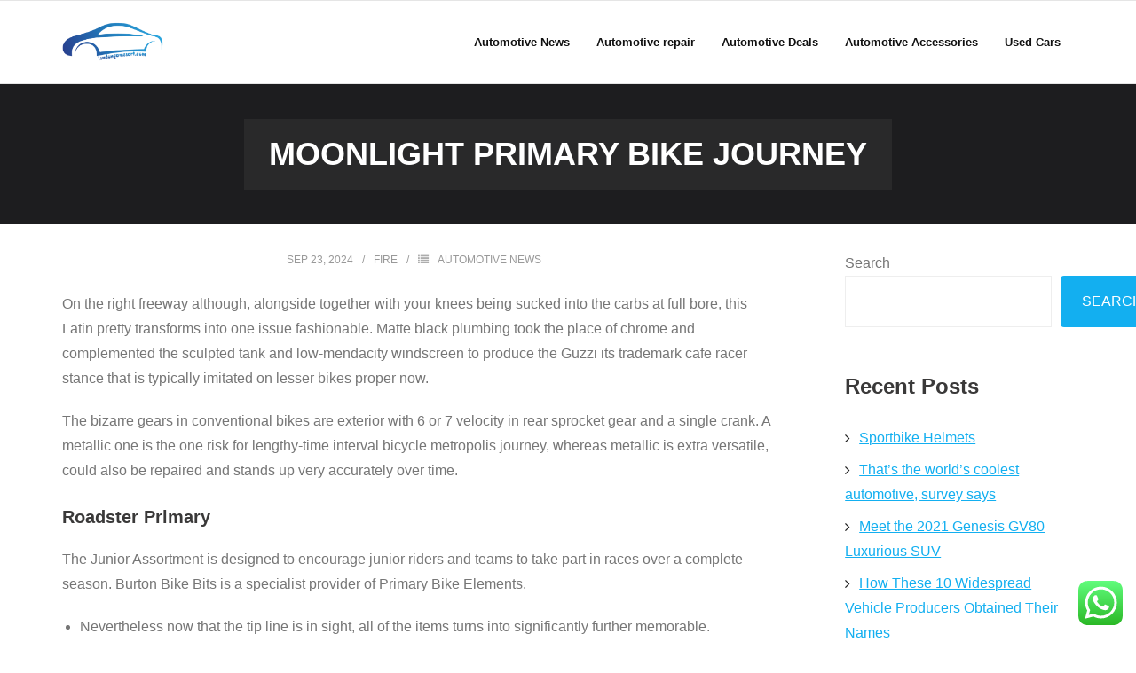

--- FILE ---
content_type: text/html; charset=UTF-8
request_url: https://londongamesart.com/moonlight-primary-bike-journey.html
body_size: 16080
content:
<!DOCTYPE html>

<html lang="en-US" prefix="og: https://ogp.me/ns#">
<head>
<meta charset="UTF-8" />
<meta name="viewport" content="width=device-width" />
<link rel="profile" href="//gmpg.org/xfn/11" />
<link rel="pingback" href="https://londongamesart.com/xmlrpc.php" />


<!-- Search Engine Optimization by Rank Math PRO - https://rankmath.com/ -->
<title>Moonlight Primary Bike Journey - LGA</title>
<meta name="description" content="On the right freeway although, alongside together with your knees being sucked into the carbs at full bore, this Latin pretty transforms into one issue"/>
<meta name="robots" content="follow, index, max-snippet:-1, max-video-preview:-1, max-image-preview:standard"/>
<link rel="canonical" href="https://londongamesart.com/moonlight-primary-bike-journey.html" />
<meta property="og:locale" content="en_US" />
<meta property="og:type" content="article" />
<meta property="og:title" content="Moonlight Primary Bike Journey - LGA" />
<meta property="og:description" content="On the right freeway although, alongside together with your knees being sucked into the carbs at full bore, this Latin pretty transforms into one issue" />
<meta property="og:url" content="https://londongamesart.com/moonlight-primary-bike-journey.html" />
<meta property="og:site_name" content="LGA" />
<meta property="article:section" content="Automotive News" />
<meta property="og:updated_time" content="2024-09-23T10:15:01+07:00" />
<meta property="article:published_time" content="2024-09-23T10:15:00+07:00" />
<meta property="article:modified_time" content="2024-09-23T10:15:01+07:00" />
<meta name="twitter:card" content="summary_large_image" />
<meta name="twitter:title" content="Moonlight Primary Bike Journey - LGA" />
<meta name="twitter:description" content="On the right freeway although, alongside together with your knees being sucked into the carbs at full bore, this Latin pretty transforms into one issue" />
<meta name="twitter:label1" content="Written by" />
<meta name="twitter:data1" content="Fire" />
<meta name="twitter:label2" content="Time to read" />
<meta name="twitter:data2" content="2 minutes" />
<script type="application/ld+json" class="rank-math-schema-pro">{"@context":"https://schema.org","@graph":[{"@type":"Organization","@id":"https://londongamesart.com/#organization","name":"Automative Niche","logo":{"@type":"ImageObject","@id":"https://londongamesart.com/#logo","url":"https://londongamesart.com/wp-content/uploads/2023/05/cropped-auto-car-logo-template-vector-icon-150x150.png","contentUrl":"https://londongamesart.com/wp-content/uploads/2023/05/cropped-auto-car-logo-template-vector-icon-150x150.png","caption":"LGA","inLanguage":"en-US"}},{"@type":"WebSite","@id":"https://londongamesart.com/#website","url":"https://londongamesart.com","name":"LGA","publisher":{"@id":"https://londongamesart.com/#organization"},"inLanguage":"en-US"},{"@type":"ImageObject","@id":"https://bishclassicbikes.files.wordpress.com/2011/01/classic-bike-1-jan-20116.jpg","url":"https://bishclassicbikes.files.wordpress.com/2011/01/classic-bike-1-jan-20116.jpg","width":"200","height":"200","inLanguage":"en-US"},{"@type":"BreadcrumbList","@id":"https://londongamesart.com/moonlight-primary-bike-journey.html#breadcrumb","itemListElement":[{"@type":"ListItem","position":"1","item":{"@id":"https://londongamesart.com","name":"Home"}},{"@type":"ListItem","position":"2","item":{"@id":"https://londongamesart.com/category/automotive-news","name":"Automotive News"}},{"@type":"ListItem","position":"3","item":{"@id":"https://londongamesart.com/moonlight-primary-bike-journey.html","name":"Moonlight Primary Bike Journey"}}]},{"@type":"WebPage","@id":"https://londongamesart.com/moonlight-primary-bike-journey.html#webpage","url":"https://londongamesart.com/moonlight-primary-bike-journey.html","name":"Moonlight Primary Bike Journey - LGA","datePublished":"2024-09-23T10:15:00+07:00","dateModified":"2024-09-23T10:15:01+07:00","isPartOf":{"@id":"https://londongamesart.com/#website"},"primaryImageOfPage":{"@id":"https://bishclassicbikes.files.wordpress.com/2011/01/classic-bike-1-jan-20116.jpg"},"inLanguage":"en-US","breadcrumb":{"@id":"https://londongamesart.com/moonlight-primary-bike-journey.html#breadcrumb"}},{"@type":"Person","@id":"https://londongamesart.com/author/fire","name":"Fire","url":"https://londongamesart.com/author/fire","image":{"@type":"ImageObject","@id":"https://secure.gravatar.com/avatar/878a048e06d6d0503f84665fd4e01679193a59026490fe7af11df282fef1c053?s=96&amp;d=mm&amp;r=g","url":"https://secure.gravatar.com/avatar/878a048e06d6d0503f84665fd4e01679193a59026490fe7af11df282fef1c053?s=96&amp;d=mm&amp;r=g","caption":"Fire","inLanguage":"en-US"},"sameAs":["https://londongamesart.com/"],"worksFor":{"@id":"https://londongamesart.com/#organization"}},{"@type":"BlogPosting","headline":"Moonlight Primary Bike Journey - LGA","datePublished":"2024-09-23T10:15:00+07:00","dateModified":"2024-09-23T10:15:01+07:00","articleSection":"Automotive News","author":{"@id":"https://londongamesart.com/author/fire","name":"Fire"},"publisher":{"@id":"https://londongamesart.com/#organization"},"description":"On the right freeway although, alongside together with your knees being sucked into the carbs at full bore, this Latin pretty transforms into one issue","name":"Moonlight Primary Bike Journey - LGA","@id":"https://londongamesart.com/moonlight-primary-bike-journey.html#richSnippet","isPartOf":{"@id":"https://londongamesart.com/moonlight-primary-bike-journey.html#webpage"},"image":{"@id":"https://bishclassicbikes.files.wordpress.com/2011/01/classic-bike-1-jan-20116.jpg"},"inLanguage":"en-US","mainEntityOfPage":{"@id":"https://londongamesart.com/moonlight-primary-bike-journey.html#webpage"}}]}</script>
<!-- /Rank Math WordPress SEO plugin -->

<link rel='dns-prefetch' href='//fonts.googleapis.com' />
<link rel="alternate" type="application/rss+xml" title="LGA &raquo; Feed" href="https://londongamesart.com/feed" />
<link rel="alternate" title="oEmbed (JSON)" type="application/json+oembed" href="https://londongamesart.com/wp-json/oembed/1.0/embed?url=https%3A%2F%2Flondongamesart.com%2Fmoonlight-primary-bike-journey.html" />
<link rel="alternate" title="oEmbed (XML)" type="text/xml+oembed" href="https://londongamesart.com/wp-json/oembed/1.0/embed?url=https%3A%2F%2Flondongamesart.com%2Fmoonlight-primary-bike-journey.html&#038;format=xml" />
<style id='wp-img-auto-sizes-contain-inline-css' type='text/css'>
img:is([sizes=auto i],[sizes^="auto," i]){contain-intrinsic-size:3000px 1500px}
/*# sourceURL=wp-img-auto-sizes-contain-inline-css */
</style>
<link rel='stylesheet' id='ht_ctc_main_css-css' href='https://londongamesart.com/wp-content/plugins/click-to-chat-for-whatsapp/new/inc/assets/css/main.css?ver=4.36' type='text/css' media='all' />
<style id='wp-emoji-styles-inline-css' type='text/css'>

	img.wp-smiley, img.emoji {
		display: inline !important;
		border: none !important;
		box-shadow: none !important;
		height: 1em !important;
		width: 1em !important;
		margin: 0 0.07em !important;
		vertical-align: -0.1em !important;
		background: none !important;
		padding: 0 !important;
	}
/*# sourceURL=wp-emoji-styles-inline-css */
</style>
<style id='wp-block-library-inline-css' type='text/css'>
:root{--wp-block-synced-color:#7a00df;--wp-block-synced-color--rgb:122,0,223;--wp-bound-block-color:var(--wp-block-synced-color);--wp-editor-canvas-background:#ddd;--wp-admin-theme-color:#007cba;--wp-admin-theme-color--rgb:0,124,186;--wp-admin-theme-color-darker-10:#006ba1;--wp-admin-theme-color-darker-10--rgb:0,107,160.5;--wp-admin-theme-color-darker-20:#005a87;--wp-admin-theme-color-darker-20--rgb:0,90,135;--wp-admin-border-width-focus:2px}@media (min-resolution:192dpi){:root{--wp-admin-border-width-focus:1.5px}}.wp-element-button{cursor:pointer}:root .has-very-light-gray-background-color{background-color:#eee}:root .has-very-dark-gray-background-color{background-color:#313131}:root .has-very-light-gray-color{color:#eee}:root .has-very-dark-gray-color{color:#313131}:root .has-vivid-green-cyan-to-vivid-cyan-blue-gradient-background{background:linear-gradient(135deg,#00d084,#0693e3)}:root .has-purple-crush-gradient-background{background:linear-gradient(135deg,#34e2e4,#4721fb 50%,#ab1dfe)}:root .has-hazy-dawn-gradient-background{background:linear-gradient(135deg,#faaca8,#dad0ec)}:root .has-subdued-olive-gradient-background{background:linear-gradient(135deg,#fafae1,#67a671)}:root .has-atomic-cream-gradient-background{background:linear-gradient(135deg,#fdd79a,#004a59)}:root .has-nightshade-gradient-background{background:linear-gradient(135deg,#330968,#31cdcf)}:root .has-midnight-gradient-background{background:linear-gradient(135deg,#020381,#2874fc)}:root{--wp--preset--font-size--normal:16px;--wp--preset--font-size--huge:42px}.has-regular-font-size{font-size:1em}.has-larger-font-size{font-size:2.625em}.has-normal-font-size{font-size:var(--wp--preset--font-size--normal)}.has-huge-font-size{font-size:var(--wp--preset--font-size--huge)}.has-text-align-center{text-align:center}.has-text-align-left{text-align:left}.has-text-align-right{text-align:right}.has-fit-text{white-space:nowrap!important}#end-resizable-editor-section{display:none}.aligncenter{clear:both}.items-justified-left{justify-content:flex-start}.items-justified-center{justify-content:center}.items-justified-right{justify-content:flex-end}.items-justified-space-between{justify-content:space-between}.screen-reader-text{border:0;clip-path:inset(50%);height:1px;margin:-1px;overflow:hidden;padding:0;position:absolute;width:1px;word-wrap:normal!important}.screen-reader-text:focus{background-color:#ddd;clip-path:none;color:#444;display:block;font-size:1em;height:auto;left:5px;line-height:normal;padding:15px 23px 14px;text-decoration:none;top:5px;width:auto;z-index:100000}html :where(.has-border-color){border-style:solid}html :where([style*=border-top-color]){border-top-style:solid}html :where([style*=border-right-color]){border-right-style:solid}html :where([style*=border-bottom-color]){border-bottom-style:solid}html :where([style*=border-left-color]){border-left-style:solid}html :where([style*=border-width]){border-style:solid}html :where([style*=border-top-width]){border-top-style:solid}html :where([style*=border-right-width]){border-right-style:solid}html :where([style*=border-bottom-width]){border-bottom-style:solid}html :where([style*=border-left-width]){border-left-style:solid}html :where(img[class*=wp-image-]){height:auto;max-width:100%}:where(figure){margin:0 0 1em}html :where(.is-position-sticky){--wp-admin--admin-bar--position-offset:var(--wp-admin--admin-bar--height,0px)}@media screen and (max-width:600px){html :where(.is-position-sticky){--wp-admin--admin-bar--position-offset:0px}}

/*# sourceURL=wp-block-library-inline-css */
</style><style id='wp-block-heading-inline-css' type='text/css'>
h1:where(.wp-block-heading).has-background,h2:where(.wp-block-heading).has-background,h3:where(.wp-block-heading).has-background,h4:where(.wp-block-heading).has-background,h5:where(.wp-block-heading).has-background,h6:where(.wp-block-heading).has-background{padding:1.25em 2.375em}h1.has-text-align-left[style*=writing-mode]:where([style*=vertical-lr]),h1.has-text-align-right[style*=writing-mode]:where([style*=vertical-rl]),h2.has-text-align-left[style*=writing-mode]:where([style*=vertical-lr]),h2.has-text-align-right[style*=writing-mode]:where([style*=vertical-rl]),h3.has-text-align-left[style*=writing-mode]:where([style*=vertical-lr]),h3.has-text-align-right[style*=writing-mode]:where([style*=vertical-rl]),h4.has-text-align-left[style*=writing-mode]:where([style*=vertical-lr]),h4.has-text-align-right[style*=writing-mode]:where([style*=vertical-rl]),h5.has-text-align-left[style*=writing-mode]:where([style*=vertical-lr]),h5.has-text-align-right[style*=writing-mode]:where([style*=vertical-rl]),h6.has-text-align-left[style*=writing-mode]:where([style*=vertical-lr]),h6.has-text-align-right[style*=writing-mode]:where([style*=vertical-rl]){rotate:180deg}
/*# sourceURL=https://londongamesart.com/wp-includes/blocks/heading/style.min.css */
</style>
<style id='wp-block-latest-posts-inline-css' type='text/css'>
.wp-block-latest-posts{box-sizing:border-box}.wp-block-latest-posts.alignleft{margin-right:2em}.wp-block-latest-posts.alignright{margin-left:2em}.wp-block-latest-posts.wp-block-latest-posts__list{list-style:none}.wp-block-latest-posts.wp-block-latest-posts__list li{clear:both;overflow-wrap:break-word}.wp-block-latest-posts.is-grid{display:flex;flex-wrap:wrap}.wp-block-latest-posts.is-grid li{margin:0 1.25em 1.25em 0;width:100%}@media (min-width:600px){.wp-block-latest-posts.columns-2 li{width:calc(50% - .625em)}.wp-block-latest-posts.columns-2 li:nth-child(2n){margin-right:0}.wp-block-latest-posts.columns-3 li{width:calc(33.33333% - .83333em)}.wp-block-latest-posts.columns-3 li:nth-child(3n){margin-right:0}.wp-block-latest-posts.columns-4 li{width:calc(25% - .9375em)}.wp-block-latest-posts.columns-4 li:nth-child(4n){margin-right:0}.wp-block-latest-posts.columns-5 li{width:calc(20% - 1em)}.wp-block-latest-posts.columns-5 li:nth-child(5n){margin-right:0}.wp-block-latest-posts.columns-6 li{width:calc(16.66667% - 1.04167em)}.wp-block-latest-posts.columns-6 li:nth-child(6n){margin-right:0}}:root :where(.wp-block-latest-posts.is-grid){padding:0}:root :where(.wp-block-latest-posts.wp-block-latest-posts__list){padding-left:0}.wp-block-latest-posts__post-author,.wp-block-latest-posts__post-date{display:block;font-size:.8125em}.wp-block-latest-posts__post-excerpt,.wp-block-latest-posts__post-full-content{margin-bottom:1em;margin-top:.5em}.wp-block-latest-posts__featured-image a{display:inline-block}.wp-block-latest-posts__featured-image img{height:auto;max-width:100%;width:auto}.wp-block-latest-posts__featured-image.alignleft{float:left;margin-right:1em}.wp-block-latest-posts__featured-image.alignright{float:right;margin-left:1em}.wp-block-latest-posts__featured-image.aligncenter{margin-bottom:1em;text-align:center}
/*# sourceURL=https://londongamesart.com/wp-includes/blocks/latest-posts/style.min.css */
</style>
<style id='wp-block-search-inline-css' type='text/css'>
.wp-block-search__button{margin-left:10px;word-break:normal}.wp-block-search__button.has-icon{line-height:0}.wp-block-search__button svg{height:1.25em;min-height:24px;min-width:24px;width:1.25em;fill:currentColor;vertical-align:text-bottom}:where(.wp-block-search__button){border:1px solid #ccc;padding:6px 10px}.wp-block-search__inside-wrapper{display:flex;flex:auto;flex-wrap:nowrap;max-width:100%}.wp-block-search__label{width:100%}.wp-block-search.wp-block-search__button-only .wp-block-search__button{box-sizing:border-box;display:flex;flex-shrink:0;justify-content:center;margin-left:0;max-width:100%}.wp-block-search.wp-block-search__button-only .wp-block-search__inside-wrapper{min-width:0!important;transition-property:width}.wp-block-search.wp-block-search__button-only .wp-block-search__input{flex-basis:100%;transition-duration:.3s}.wp-block-search.wp-block-search__button-only.wp-block-search__searchfield-hidden,.wp-block-search.wp-block-search__button-only.wp-block-search__searchfield-hidden .wp-block-search__inside-wrapper{overflow:hidden}.wp-block-search.wp-block-search__button-only.wp-block-search__searchfield-hidden .wp-block-search__input{border-left-width:0!important;border-right-width:0!important;flex-basis:0;flex-grow:0;margin:0;min-width:0!important;padding-left:0!important;padding-right:0!important;width:0!important}:where(.wp-block-search__input){appearance:none;border:1px solid #949494;flex-grow:1;font-family:inherit;font-size:inherit;font-style:inherit;font-weight:inherit;letter-spacing:inherit;line-height:inherit;margin-left:0;margin-right:0;min-width:3rem;padding:8px;text-decoration:unset!important;text-transform:inherit}:where(.wp-block-search__button-inside .wp-block-search__inside-wrapper){background-color:#fff;border:1px solid #949494;box-sizing:border-box;padding:4px}:where(.wp-block-search__button-inside .wp-block-search__inside-wrapper) .wp-block-search__input{border:none;border-radius:0;padding:0 4px}:where(.wp-block-search__button-inside .wp-block-search__inside-wrapper) .wp-block-search__input:focus{outline:none}:where(.wp-block-search__button-inside .wp-block-search__inside-wrapper) :where(.wp-block-search__button){padding:4px 8px}.wp-block-search.aligncenter .wp-block-search__inside-wrapper{margin:auto}.wp-block[data-align=right] .wp-block-search.wp-block-search__button-only .wp-block-search__inside-wrapper{float:right}
/*# sourceURL=https://londongamesart.com/wp-includes/blocks/search/style.min.css */
</style>
<style id='wp-block-tag-cloud-inline-css' type='text/css'>
.wp-block-tag-cloud{box-sizing:border-box}.wp-block-tag-cloud.aligncenter{justify-content:center;text-align:center}.wp-block-tag-cloud a{display:inline-block;margin-right:5px}.wp-block-tag-cloud span{display:inline-block;margin-left:5px;text-decoration:none}:root :where(.wp-block-tag-cloud.is-style-outline){display:flex;flex-wrap:wrap;gap:1ch}:root :where(.wp-block-tag-cloud.is-style-outline a){border:1px solid;font-size:unset!important;margin-right:0;padding:1ch 2ch;text-decoration:none!important}
/*# sourceURL=https://londongamesart.com/wp-includes/blocks/tag-cloud/style.min.css */
</style>
<style id='wp-block-group-inline-css' type='text/css'>
.wp-block-group{box-sizing:border-box}:where(.wp-block-group.wp-block-group-is-layout-constrained){position:relative}
/*# sourceURL=https://londongamesart.com/wp-includes/blocks/group/style.min.css */
</style>
<style id='global-styles-inline-css' type='text/css'>
:root{--wp--preset--aspect-ratio--square: 1;--wp--preset--aspect-ratio--4-3: 4/3;--wp--preset--aspect-ratio--3-4: 3/4;--wp--preset--aspect-ratio--3-2: 3/2;--wp--preset--aspect-ratio--2-3: 2/3;--wp--preset--aspect-ratio--16-9: 16/9;--wp--preset--aspect-ratio--9-16: 9/16;--wp--preset--color--black: #000000;--wp--preset--color--cyan-bluish-gray: #abb8c3;--wp--preset--color--white: #ffffff;--wp--preset--color--pale-pink: #f78da7;--wp--preset--color--vivid-red: #cf2e2e;--wp--preset--color--luminous-vivid-orange: #ff6900;--wp--preset--color--luminous-vivid-amber: #fcb900;--wp--preset--color--light-green-cyan: #7bdcb5;--wp--preset--color--vivid-green-cyan: #00d084;--wp--preset--color--pale-cyan-blue: #8ed1fc;--wp--preset--color--vivid-cyan-blue: #0693e3;--wp--preset--color--vivid-purple: #9b51e0;--wp--preset--gradient--vivid-cyan-blue-to-vivid-purple: linear-gradient(135deg,rgb(6,147,227) 0%,rgb(155,81,224) 100%);--wp--preset--gradient--light-green-cyan-to-vivid-green-cyan: linear-gradient(135deg,rgb(122,220,180) 0%,rgb(0,208,130) 100%);--wp--preset--gradient--luminous-vivid-amber-to-luminous-vivid-orange: linear-gradient(135deg,rgb(252,185,0) 0%,rgb(255,105,0) 100%);--wp--preset--gradient--luminous-vivid-orange-to-vivid-red: linear-gradient(135deg,rgb(255,105,0) 0%,rgb(207,46,46) 100%);--wp--preset--gradient--very-light-gray-to-cyan-bluish-gray: linear-gradient(135deg,rgb(238,238,238) 0%,rgb(169,184,195) 100%);--wp--preset--gradient--cool-to-warm-spectrum: linear-gradient(135deg,rgb(74,234,220) 0%,rgb(151,120,209) 20%,rgb(207,42,186) 40%,rgb(238,44,130) 60%,rgb(251,105,98) 80%,rgb(254,248,76) 100%);--wp--preset--gradient--blush-light-purple: linear-gradient(135deg,rgb(255,206,236) 0%,rgb(152,150,240) 100%);--wp--preset--gradient--blush-bordeaux: linear-gradient(135deg,rgb(254,205,165) 0%,rgb(254,45,45) 50%,rgb(107,0,62) 100%);--wp--preset--gradient--luminous-dusk: linear-gradient(135deg,rgb(255,203,112) 0%,rgb(199,81,192) 50%,rgb(65,88,208) 100%);--wp--preset--gradient--pale-ocean: linear-gradient(135deg,rgb(255,245,203) 0%,rgb(182,227,212) 50%,rgb(51,167,181) 100%);--wp--preset--gradient--electric-grass: linear-gradient(135deg,rgb(202,248,128) 0%,rgb(113,206,126) 100%);--wp--preset--gradient--midnight: linear-gradient(135deg,rgb(2,3,129) 0%,rgb(40,116,252) 100%);--wp--preset--font-size--small: 13px;--wp--preset--font-size--medium: 20px;--wp--preset--font-size--large: 36px;--wp--preset--font-size--x-large: 42px;--wp--preset--spacing--20: 0.44rem;--wp--preset--spacing--30: 0.67rem;--wp--preset--spacing--40: 1rem;--wp--preset--spacing--50: 1.5rem;--wp--preset--spacing--60: 2.25rem;--wp--preset--spacing--70: 3.38rem;--wp--preset--spacing--80: 5.06rem;--wp--preset--shadow--natural: 6px 6px 9px rgba(0, 0, 0, 0.2);--wp--preset--shadow--deep: 12px 12px 50px rgba(0, 0, 0, 0.4);--wp--preset--shadow--sharp: 6px 6px 0px rgba(0, 0, 0, 0.2);--wp--preset--shadow--outlined: 6px 6px 0px -3px rgb(255, 255, 255), 6px 6px rgb(0, 0, 0);--wp--preset--shadow--crisp: 6px 6px 0px rgb(0, 0, 0);}:where(.is-layout-flex){gap: 0.5em;}:where(.is-layout-grid){gap: 0.5em;}body .is-layout-flex{display: flex;}.is-layout-flex{flex-wrap: wrap;align-items: center;}.is-layout-flex > :is(*, div){margin: 0;}body .is-layout-grid{display: grid;}.is-layout-grid > :is(*, div){margin: 0;}:where(.wp-block-columns.is-layout-flex){gap: 2em;}:where(.wp-block-columns.is-layout-grid){gap: 2em;}:where(.wp-block-post-template.is-layout-flex){gap: 1.25em;}:where(.wp-block-post-template.is-layout-grid){gap: 1.25em;}.has-black-color{color: var(--wp--preset--color--black) !important;}.has-cyan-bluish-gray-color{color: var(--wp--preset--color--cyan-bluish-gray) !important;}.has-white-color{color: var(--wp--preset--color--white) !important;}.has-pale-pink-color{color: var(--wp--preset--color--pale-pink) !important;}.has-vivid-red-color{color: var(--wp--preset--color--vivid-red) !important;}.has-luminous-vivid-orange-color{color: var(--wp--preset--color--luminous-vivid-orange) !important;}.has-luminous-vivid-amber-color{color: var(--wp--preset--color--luminous-vivid-amber) !important;}.has-light-green-cyan-color{color: var(--wp--preset--color--light-green-cyan) !important;}.has-vivid-green-cyan-color{color: var(--wp--preset--color--vivid-green-cyan) !important;}.has-pale-cyan-blue-color{color: var(--wp--preset--color--pale-cyan-blue) !important;}.has-vivid-cyan-blue-color{color: var(--wp--preset--color--vivid-cyan-blue) !important;}.has-vivid-purple-color{color: var(--wp--preset--color--vivid-purple) !important;}.has-black-background-color{background-color: var(--wp--preset--color--black) !important;}.has-cyan-bluish-gray-background-color{background-color: var(--wp--preset--color--cyan-bluish-gray) !important;}.has-white-background-color{background-color: var(--wp--preset--color--white) !important;}.has-pale-pink-background-color{background-color: var(--wp--preset--color--pale-pink) !important;}.has-vivid-red-background-color{background-color: var(--wp--preset--color--vivid-red) !important;}.has-luminous-vivid-orange-background-color{background-color: var(--wp--preset--color--luminous-vivid-orange) !important;}.has-luminous-vivid-amber-background-color{background-color: var(--wp--preset--color--luminous-vivid-amber) !important;}.has-light-green-cyan-background-color{background-color: var(--wp--preset--color--light-green-cyan) !important;}.has-vivid-green-cyan-background-color{background-color: var(--wp--preset--color--vivid-green-cyan) !important;}.has-pale-cyan-blue-background-color{background-color: var(--wp--preset--color--pale-cyan-blue) !important;}.has-vivid-cyan-blue-background-color{background-color: var(--wp--preset--color--vivid-cyan-blue) !important;}.has-vivid-purple-background-color{background-color: var(--wp--preset--color--vivid-purple) !important;}.has-black-border-color{border-color: var(--wp--preset--color--black) !important;}.has-cyan-bluish-gray-border-color{border-color: var(--wp--preset--color--cyan-bluish-gray) !important;}.has-white-border-color{border-color: var(--wp--preset--color--white) !important;}.has-pale-pink-border-color{border-color: var(--wp--preset--color--pale-pink) !important;}.has-vivid-red-border-color{border-color: var(--wp--preset--color--vivid-red) !important;}.has-luminous-vivid-orange-border-color{border-color: var(--wp--preset--color--luminous-vivid-orange) !important;}.has-luminous-vivid-amber-border-color{border-color: var(--wp--preset--color--luminous-vivid-amber) !important;}.has-light-green-cyan-border-color{border-color: var(--wp--preset--color--light-green-cyan) !important;}.has-vivid-green-cyan-border-color{border-color: var(--wp--preset--color--vivid-green-cyan) !important;}.has-pale-cyan-blue-border-color{border-color: var(--wp--preset--color--pale-cyan-blue) !important;}.has-vivid-cyan-blue-border-color{border-color: var(--wp--preset--color--vivid-cyan-blue) !important;}.has-vivid-purple-border-color{border-color: var(--wp--preset--color--vivid-purple) !important;}.has-vivid-cyan-blue-to-vivid-purple-gradient-background{background: var(--wp--preset--gradient--vivid-cyan-blue-to-vivid-purple) !important;}.has-light-green-cyan-to-vivid-green-cyan-gradient-background{background: var(--wp--preset--gradient--light-green-cyan-to-vivid-green-cyan) !important;}.has-luminous-vivid-amber-to-luminous-vivid-orange-gradient-background{background: var(--wp--preset--gradient--luminous-vivid-amber-to-luminous-vivid-orange) !important;}.has-luminous-vivid-orange-to-vivid-red-gradient-background{background: var(--wp--preset--gradient--luminous-vivid-orange-to-vivid-red) !important;}.has-very-light-gray-to-cyan-bluish-gray-gradient-background{background: var(--wp--preset--gradient--very-light-gray-to-cyan-bluish-gray) !important;}.has-cool-to-warm-spectrum-gradient-background{background: var(--wp--preset--gradient--cool-to-warm-spectrum) !important;}.has-blush-light-purple-gradient-background{background: var(--wp--preset--gradient--blush-light-purple) !important;}.has-blush-bordeaux-gradient-background{background: var(--wp--preset--gradient--blush-bordeaux) !important;}.has-luminous-dusk-gradient-background{background: var(--wp--preset--gradient--luminous-dusk) !important;}.has-pale-ocean-gradient-background{background: var(--wp--preset--gradient--pale-ocean) !important;}.has-electric-grass-gradient-background{background: var(--wp--preset--gradient--electric-grass) !important;}.has-midnight-gradient-background{background: var(--wp--preset--gradient--midnight) !important;}.has-small-font-size{font-size: var(--wp--preset--font-size--small) !important;}.has-medium-font-size{font-size: var(--wp--preset--font-size--medium) !important;}.has-large-font-size{font-size: var(--wp--preset--font-size--large) !important;}.has-x-large-font-size{font-size: var(--wp--preset--font-size--x-large) !important;}
/*# sourceURL=global-styles-inline-css */
</style>

<style id='classic-theme-styles-inline-css' type='text/css'>
/*! This file is auto-generated */
.wp-block-button__link{color:#fff;background-color:#32373c;border-radius:9999px;box-shadow:none;text-decoration:none;padding:calc(.667em + 2px) calc(1.333em + 2px);font-size:1.125em}.wp-block-file__button{background:#32373c;color:#fff;text-decoration:none}
/*# sourceURL=/wp-includes/css/classic-themes.min.css */
</style>
<link rel='stylesheet' id='shuttle-google-fonts-css' href='//fonts.googleapis.com/css?family=Open+Sans%3A300%2C400%2C600%2C700&#038;subset=latin%2Clatin-ext' type='text/css' media='all' />
<link rel='stylesheet' id='prettyPhoto-css' href='https://londongamesart.com/wp-content/themes/shuttle/lib/extentions/prettyPhoto/css/prettyPhoto.css?ver=3.1.6' type='text/css' media='all' />
<link rel='stylesheet' id='shuttle-bootstrap-css' href='https://londongamesart.com/wp-content/themes/shuttle/lib/extentions/bootstrap/css/bootstrap.min.css?ver=2.3.2' type='text/css' media='all' />
<link rel='stylesheet' id='dashicons-css' href='https://londongamesart.com/wp-includes/css/dashicons.min.css?ver=6.9' type='text/css' media='all' />
<link rel='stylesheet' id='font-awesome-css' href='https://londongamesart.com/wp-content/themes/shuttle/lib/extentions/font-awesome/css/font-awesome.min.css?ver=4.7.0' type='text/css' media='all' />
<link rel='stylesheet' id='shuttle-shortcodes-css' href='https://londongamesart.com/wp-content/themes/shuttle/styles/style-shortcodes.css?ver=1.5.0' type='text/css' media='all' />
<link rel='stylesheet' id='shuttle-style-css' href='https://londongamesart.com/wp-content/themes/shuttle/style.css?ver=1.5.0' type='text/css' media='all' />
<link rel='stylesheet' id='shuttle-responsive-css' href='https://londongamesart.com/wp-content/themes/shuttle/styles/style-responsive.css?ver=1.5.0' type='text/css' media='all' />
<script type="text/javascript" src="https://londongamesart.com/wp-includes/js/jquery/jquery.min.js?ver=3.7.1" id="jquery-core-js"></script>
<script type="text/javascript" src="https://londongamesart.com/wp-includes/js/jquery/jquery-migrate.min.js?ver=3.4.1" id="jquery-migrate-js"></script>
<script type="text/javascript" src="https://londongamesart.com/wp-content/themes/shuttle/lib/scripts/plugins/sticky/jquery.sticky.js?ver=true" id="sticky-js"></script>
<link rel="https://api.w.org/" href="https://londongamesart.com/wp-json/" /><link rel="alternate" title="JSON" type="application/json" href="https://londongamesart.com/wp-json/wp/v2/posts/910" /><link rel="EditURI" type="application/rsd+xml" title="RSD" href="https://londongamesart.com/xmlrpc.php?rsd" />
<meta name="generator" content="WordPress 6.9" />
<link rel='shortlink' href='https://londongamesart.com/?p=910' />
<link rel="icon" href="https://londongamesart.com/wp-content/uploads/2023/05/cropped-Untitled-2-32x32.png" sizes="32x32" />
<link rel="icon" href="https://londongamesart.com/wp-content/uploads/2023/05/cropped-Untitled-2-192x192.png" sizes="192x192" />
<link rel="apple-touch-icon" href="https://londongamesart.com/wp-content/uploads/2023/05/cropped-Untitled-2-180x180.png" />
<meta name="msapplication-TileImage" content="https://londongamesart.com/wp-content/uploads/2023/05/cropped-Untitled-2-270x270.png" />
</head>

<body class="wp-singular post-template-default single single-post postid-910 single-format-standard wp-custom-logo wp-theme-shuttle layout-sidebar-right intro-on layout-responsive header-style1">
<div id="body-core" class="hfeed site">

	<a class="skip-link screen-reader-text" href="#content">Skip to content</a>
	<!-- .skip-link -->

	<header>
	<div id="site-header">

			
		<div id="pre-header">
		<div class="wrap-safari">
		<div id="pre-header-core" class="main-navigation">
  
			
			
		</div>
		</div>
		</div>
		<!-- #pre-header -->

				<div id="header">
		<div id="header-core">

			<div id="logo">
			<a href="https://londongamesart.com/" class="custom-logo-link" rel="home"><img width="3660" height="1447" src="https://londongamesart.com/wp-content/uploads/2023/05/cropped-auto-car-logo-template-vector-icon.png" class="custom-logo" alt="LGA" decoding="async" fetchpriority="high" srcset="https://londongamesart.com/wp-content/uploads/2023/05/cropped-auto-car-logo-template-vector-icon.png 3660w, https://londongamesart.com/wp-content/uploads/2023/05/cropped-auto-car-logo-template-vector-icon-300x119.png 300w, https://londongamesart.com/wp-content/uploads/2023/05/cropped-auto-car-logo-template-vector-icon-1024x405.png 1024w, https://londongamesart.com/wp-content/uploads/2023/05/cropped-auto-car-logo-template-vector-icon-768x304.png 768w, https://londongamesart.com/wp-content/uploads/2023/05/cropped-auto-car-logo-template-vector-icon-1536x607.png 1536w, https://londongamesart.com/wp-content/uploads/2023/05/cropped-auto-car-logo-template-vector-icon-2048x810.png 2048w" sizes="(max-width: 3660px) 100vw, 3660px" /></a>			</div>

			<div id="header-links" class="main-navigation">
			<div id="header-links-inner" class="header-links">

				<ul id="menu-secondary-menu" class="menu"><li id="menu-item-35038" class="menu-item menu-item-type-taxonomy menu-item-object-category current-post-ancestor current-menu-parent current-post-parent"><a href="https://londongamesart.com/category/automotive-news"><span>Automotive News</span></a></li>
<li id="menu-item-35039" class="menu-item menu-item-type-taxonomy menu-item-object-category"><a href="https://londongamesart.com/category/automotive-repair"><span>Automotive repair</span></a></li>
<li id="menu-item-35040" class="menu-item menu-item-type-taxonomy menu-item-object-category"><a href="https://londongamesart.com/category/automotive-deals"><span>Automotive Deals</span></a></li>
<li id="menu-item-35041" class="menu-item menu-item-type-taxonomy menu-item-object-category"><a href="https://londongamesart.com/category/automotive-accessories"><span>Automotive Accessories</span></a></li>
<li id="menu-item-35042" class="menu-item menu-item-type-taxonomy menu-item-object-category"><a href="https://londongamesart.com/category/used-cars"><span>Used Cars</span></a></li>
</ul>				
							</div>
			</div>
			<!-- #header-links .main-navigation -->

			<div id="header-nav"><a class="btn-navbar" data-toggle="collapse" data-target=".nav-collapse" tabindex="0"><span class="icon-bar"></span><span class="icon-bar"></span><span class="icon-bar"></span></a></div>
		</div>
		</div>
		<!-- #header -->

		<div id="header-responsive"><div id="header-responsive-inner" class="responsive-links nav-collapse collapse"><ul id="menu-secondary-menu-1" class=""><li id="res-menu-item-35038" class="menu-item menu-item-type-taxonomy menu-item-object-category current-post-ancestor current-menu-parent current-post-parent"><a href="https://londongamesart.com/category/automotive-news"><span>Automotive News</span></a></li>
<li id="res-menu-item-35039" class="menu-item menu-item-type-taxonomy menu-item-object-category"><a href="https://londongamesart.com/category/automotive-repair"><span>Automotive repair</span></a></li>
<li id="res-menu-item-35040" class="menu-item menu-item-type-taxonomy menu-item-object-category"><a href="https://londongamesart.com/category/automotive-deals"><span>Automotive Deals</span></a></li>
<li id="res-menu-item-35041" class="menu-item menu-item-type-taxonomy menu-item-object-category"><a href="https://londongamesart.com/category/automotive-accessories"><span>Automotive Accessories</span></a></li>
<li id="res-menu-item-35042" class="menu-item menu-item-type-taxonomy menu-item-object-category"><a href="https://londongamesart.com/category/used-cars"><span>Used Cars</span></a></li>
</ul></div></div>
		
		
		<div id="intro" class="option1"><div class="wrap-safari"><div id="intro-core"><h1 class="page-title"><span>Moonlight Primary Bike Journey</span></h1></div></div></div>
		
		
	</div>


	</header>
	<!-- header -->

		
	<div id="content">
	<div id="content-core">

		<div id="main">
		<div id="main-core">
			
				
		<article id="post-910" class="post-910 post type-post status-publish format-standard hentry category-automotive-news format-nomedia">

		<header class="entry-header"><div class="entry-meta"><span class="date"><a href="https://londongamesart.com/moonlight-primary-bike-journey.html" title="Moonlight Primary Bike Journey"><time datetime="2024-09-23T10:15:00+07:00">Sep 23, 2024</time></a></span><span class="author"><a href="https://londongamesart.com/author/fire" title="View all posts by Fire" rel="author">Fire</a></span><span class="category"><i class="fa fa-list"></i><a href="https://londongamesart.com/category/automotive-news" rel="category tag">Automotive News</a></span></div><div class="clearboth"></div></header><!-- .entry-header -->		
		<div class="entry-content">
			<p>On the right freeway although, alongside together with your knees being sucked into the carbs at full bore, this Latin pretty transforms into one issue fashionable. Matte black plumbing took the place of chrome and complemented the sculpted tank and low-mendacity windscreen to produce the Guzzi its trademark cafe racer stance that is typically imitated on lesser bikes proper now.</p>
<p>The bizarre gears in conventional bikes are exterior with 6 or 7 velocity in rear sprocket gear and a single crank. A metallic one is the one risk for lengthy-time interval bicycle metropolis journey, whereas metallic is extra versatile, could also be repaired and stands up very accurately over time.</p>
<h3>Roadster Primary</h3>
<p>The Junior Assortment is designed to encourage junior riders and teams to take part in races over a complete season. Burton Bike Bits is a specialist provider of Primary Bike Elements.</p>
<ul>
<li>Nevertheless now that the tip line is in sight, all of the items turns into significantly further memorable.</li>
<li>There isn&#8217;t any exact definition of the phrase conventional in relation to motorbikes.</li>
<li>We did use half numbers (ST-1, ST-2, and lots of others.) to make clear Strider Bikes to this point.</li>
<li>Crucially, it moreover consists of the right categorised listings on bikes and components available on the market by readers.</li>
<li>Big crowds flock to the state capital to look at riders zoom by dozens of conditions sooner than one closing quick-and-livid dash to the tip line.</li>
</ul>
<h2>Be a part of Coated Bridge Primary info and updates</h2>
<p><img decoding="async" class='aligncenter' style='display: block;margin-left:auto;margin-right:auto;' src="https://bishclassicbikes.files.wordpress.com/2011/01/classic-bike-1-jan-20116.jpg" width="808px" alt="classic bike"/></p>
<p>In some other case, you may be unable to register for races or use completely completely different effectivity of the web site on-line. Nonetheless, your browser does not appear to permit cookies by default. Save time on the morning of the journey can full this day-of-registration form upfront and convey it to the experience (one form per rider, please). Footman James understands the eagerness bike lovers have for his or her delight and pleasure, and for that cause we now have developed FJ+ which helps you to assemble your protection with fairly a couple of fully completely completely different cowl choices.</p>
<p><img decoding="async" class='aligncenter' style='display: block;margin-left:auto;margin-right:auto;' src="https://i.pinimg.com/originals/ff/e0/15/ffe0154a7359ad4a10a18437d64dc64f.jpg" width="807px" alt="classic bike"/></p>
<p>Whether or not or not you are an avid mountain biker, metropolis commuter, avenue bicycle proprietor or completely new to biking, we&#8217;ll have a bike to suit your wants. And, when your bike needs some love, we&#8217;re proper right here to help with licensed mechanics and full service centre in all Evo retailers nationwide. The video went viral (400,000-plus hits to this point), and CBE hastily discovered itself swimming in purchasers. A subsequent Café Racer TV look didn’t damage, and companions Jack Manning and Nick Woodbury have been busy ever since.</p>
					</div><!-- .entry-content -->

		</article>

		<div class="clearboth"></div>
				
					<nav role="navigation" id="nav-below">
	
		<div class="nav-previous"><a href="https://londongamesart.com/truck-ministry.html" rel="prev"><span class="meta-icon"><i class="fa fa-angle-left fa-lg"></i></span><span class="meta-nav">Prev</span></a></div>		<div class="nav-next"><a href="https://londongamesart.com/louisville-ky-new-used-automotive-dealership.html" rel="next"><span class="meta-nav">Next</span><span class="meta-icon"><i class="fa fa-angle-right fa-lg"></i></span></a></div>
	
	</nav><!-- #nav-below -->
	
				
				
			
<!-- wmm w -->
		</div><!-- #main-core -->
		</div><!-- #main -->
		
		<div id="sidebar">
		<div id="sidebar-core">

						<aside class="widget widget_block widget_search"><form role="search" method="get" action="https://londongamesart.com/" class="wp-block-search__button-outside wp-block-search__text-button wp-block-search"    ><label class="wp-block-search__label" for="wp-block-search__input-1" >Search</label><div class="wp-block-search__inside-wrapper" ><input class="wp-block-search__input" id="wp-block-search__input-1" placeholder="" value="" type="search" name="s" required /><button aria-label="Search" class="wp-block-search__button wp-element-button" type="submit" >Search</button></div></form></aside><aside class="widget widget_block">
<div class="wp-block-group"><div class="wp-block-group__inner-container is-layout-constrained wp-block-group-is-layout-constrained">
<h2 class="wp-block-heading">Recent Posts</h2>


<ul class="wp-block-latest-posts__list wp-block-latest-posts"><li><a class="wp-block-latest-posts__post-title" href="https://londongamesart.com/sportbike-helmets.html">Sportbike Helmets</a></li>
<li><a class="wp-block-latest-posts__post-title" href="https://londongamesart.com/thats-the-worlds-coolest-automotive-survey-says.html">That&#8217;s the world&#8217;s coolest automotive, survey says</a></li>
<li><a class="wp-block-latest-posts__post-title" href="https://londongamesart.com/meet-the-2021-genesis-gv80-luxurious-suv.html">Meet the 2021 Genesis GV80 Luxurious SUV</a></li>
<li><a class="wp-block-latest-posts__post-title" href="https://londongamesart.com/how-these-10-widespread-vehicle-producers-obtained-their-names.html">How These 10 Widespread Vehicle Producers Obtained Their Names</a></li>
<li><a class="wp-block-latest-posts__post-title" href="https://londongamesart.com/least-costly-cars-to-private-2020.html">Least costly Cars to Private 2020</a></li>
</ul></div></div>
</aside><aside class="widget widget_block">
<div class="wp-block-group"><div class="wp-block-group__inner-container is-layout-constrained wp-block-group-is-layout-constrained">
<h2 class="wp-block-heading">Tags</h2>


<p class="wp-block-tag-cloud"><a href="https://londongamesart.com/tag/about" class="tag-cloud-link tag-link-290 tag-link-position-1" style="font-size: 9.6470588235294pt;" aria-label="about (5 items)">about</a>
<a href="https://londongamesart.com/tag/automotive" class="tag-cloud-link tag-link-107 tag-link-position-2" style="font-size: 13.147058823529pt;" aria-label="automotive (8 items)">automotive</a>
<a href="https://londongamesart.com/tag/auto-shows" class="tag-cloud-link tag-link-81 tag-link-position-3" style="font-size: 17.882352941176pt;" aria-label="auto shows (14 items)">auto shows</a>
<a href="https://londongamesart.com/tag/beauty" class="tag-cloud-link tag-link-411 tag-link-position-4" style="font-size: 9.6470588235294pt;" aria-label="beauty (5 items)">beauty</a>
<a href="https://londongamesart.com/tag/breaking" class="tag-cloud-link tag-link-138 tag-link-position-5" style="font-size: 15pt;" aria-label="breaking (10 items)">breaking</a>
<a href="https://londongamesart.com/tag/business" class="tag-cloud-link tag-link-98 tag-link-position-6" style="font-size: 22pt;" aria-label="business (23 items)">business</a>
<a href="https://londongamesart.com/tag/buyers-guide" class="tag-cloud-link tag-link-82 tag-link-position-7" style="font-size: 13.147058823529pt;" aria-label="buyer’s guide (8 items)">buyer’s guide</a>
<a href="https://londongamesart.com/tag/car-reviews" class="tag-cloud-link tag-link-83 tag-link-position-8" style="font-size: 14.176470588235pt;" aria-label="car reviews (9 items)">car reviews</a>
<a href="https://londongamesart.com/tag/concepts" class="tag-cloud-link tag-link-84 tag-link-position-9" style="font-size: 13.147058823529pt;" aria-label="concepts (8 items)">concepts</a>
<a href="https://londongamesart.com/tag/economic" class="tag-cloud-link tag-link-218 tag-link-position-10" style="font-size: 11.088235294118pt;" aria-label="economic (6 items)">economic</a>
<a href="https://londongamesart.com/tag/estate" class="tag-cloud-link tag-link-140 tag-link-position-11" style="font-size: 15.823529411765pt;" aria-label="estate (11 items)">estate</a>
<a href="https://londongamesart.com/tag/evaluation" class="tag-cloud-link tag-link-214 tag-link-position-12" style="font-size: 9.6470588235294pt;" aria-label="evaluation (5 items)">evaluation</a>
<a href="https://londongamesart.com/tag/fashion" class="tag-cloud-link tag-link-315 tag-link-position-13" style="font-size: 11.088235294118pt;" aria-label="fashion (6 items)">fashion</a>
<a href="https://londongamesart.com/tag/finance" class="tag-cloud-link tag-link-170 tag-link-position-14" style="font-size: 11.088235294118pt;" aria-label="finance (6 items)">finance</a>
<a href="https://londongamesart.com/tag/health" class="tag-cloud-link tag-link-123 tag-link-position-15" style="font-size: 12.117647058824pt;" aria-label="health (7 items)">health</a>
<a href="https://londongamesart.com/tag/house" class="tag-cloud-link tag-link-275 tag-link-position-16" style="font-size: 13.147058823529pt;" aria-label="house (8 items)">house</a>
<a href="https://londongamesart.com/tag/improvement" class="tag-cloud-link tag-link-334 tag-link-position-17" style="font-size: 12.117647058824pt;" aria-label="improvement (7 items)">improvement</a>
<a href="https://londongamesart.com/tag/india" class="tag-cloud-link tag-link-227 tag-link-position-18" style="font-size: 9.6470588235294pt;" aria-label="india (5 items)">india</a>
<a href="https://londongamesart.com/tag/information" class="tag-cloud-link tag-link-206 tag-link-position-19" style="font-size: 17.264705882353pt;" aria-label="information (13 items)">information</a>
<a href="https://londongamesart.com/tag/international" class="tag-cloud-link tag-link-195 tag-link-position-20" style="font-size: 11.088235294118pt;" aria-label="international (6 items)">international</a>
<a href="https://londongamesart.com/tag/jewellery" class="tag-cloud-link tag-link-328 tag-link-position-21" style="font-size: 17.882352941176pt;" aria-label="jewellery (14 items)">jewellery</a>
<a href="https://londongamesart.com/tag/jewelry" class="tag-cloud-link tag-link-330 tag-link-position-22" style="font-size: 15.823529411765pt;" aria-label="jewelry (11 items)">jewelry</a>
<a href="https://londongamesart.com/tag/latest" class="tag-cloud-link tag-link-190 tag-link-position-23" style="font-size: 20.764705882353pt;" aria-label="latest (20 items)">latest</a>
<a href="https://londongamesart.com/tag/market" class="tag-cloud-link tag-link-144 tag-link-position-24" style="font-size: 13.147058823529pt;" aria-label="market (8 items)">market</a>
<a href="https://londongamesart.com/tag/newest" class="tag-cloud-link tag-link-176 tag-link-position-25" style="font-size: 19.941176470588pt;" aria-label="newest (18 items)">newest</a>
<a href="https://londongamesart.com/tag/news" class="tag-cloud-link tag-link-86 tag-link-position-26" style="font-size: 16.441176470588pt;" aria-label="news (12 items)">news</a>
<a href="https://londongamesart.com/tag/online" class="tag-cloud-link tag-link-243 tag-link-position-27" style="font-size: 21.588235294118pt;" aria-label="online (22 items)">online</a>
<a href="https://londongamesart.com/tag/photos" class="tag-cloud-link tag-link-331 tag-link-position-28" style="font-size: 8pt;" aria-label="photos (4 items)">photos</a>
<a href="https://londongamesart.com/tag/pictures" class="tag-cloud-link tag-link-348 tag-link-position-29" style="font-size: 16.441176470588pt;" aria-label="pictures (12 items)">pictures</a>
<a href="https://londongamesart.com/tag/property" class="tag-cloud-link tag-link-141 tag-link-position-30" style="font-size: 9.6470588235294pt;" aria-label="property (5 items)">property</a>
<a href="https://londongamesart.com/tag/renovations" class="tag-cloud-link tag-link-113 tag-link-position-31" style="font-size: 9.6470588235294pt;" aria-label="renovations (5 items)">renovations</a>
<a href="https://londongamesart.com/tag/reside" class="tag-cloud-link tag-link-282 tag-link-position-32" style="font-size: 9.6470588235294pt;" aria-label="reside (5 items)">reside</a>
<a href="https://londongamesart.com/tag/share" class="tag-cloud-link tag-link-217 tag-link-position-33" style="font-size: 11.088235294118pt;" aria-label="share (6 items)">share</a>
<a href="https://londongamesart.com/tag/shopping" class="tag-cloud-link tag-link-244 tag-link-position-34" style="font-size: 12.117647058824pt;" aria-label="shopping (7 items)">shopping</a>
<a href="https://londongamesart.com/tag/sport" class="tag-cloud-link tag-link-346 tag-link-position-35" style="font-size: 12.117647058824pt;" aria-label="sport (7 items)">sport</a>
<a href="https://londongamesart.com/tag/system" class="tag-cloud-link tag-link-230 tag-link-position-36" style="font-size: 9.6470588235294pt;" aria-label="system (5 items)">system</a>
<a href="https://londongamesart.com/tag/tales" class="tag-cloud-link tag-link-137 tag-link-position-37" style="font-size: 9.6470588235294pt;" aria-label="tales (5 items)">tales</a>
<a href="https://londongamesart.com/tag/technology" class="tag-cloud-link tag-link-111 tag-link-position-38" style="font-size: 20.764705882353pt;" aria-label="technology (20 items)">technology</a>
<a href="https://londongamesart.com/tag/today" class="tag-cloud-link tag-link-215 tag-link-position-39" style="font-size: 9.6470588235294pt;" aria-label="today (5 items)">today</a>
<a href="https://londongamesart.com/tag/trade" class="tag-cloud-link tag-link-526 tag-link-position-40" style="font-size: 8pt;" aria-label="trade (4 items)">trade</a>
<a href="https://londongamesart.com/tag/travel" class="tag-cloud-link tag-link-115 tag-link-position-41" style="font-size: 14.176470588235pt;" aria-label="travel (9 items)">travel</a>
<a href="https://londongamesart.com/tag/trends" class="tag-cloud-link tag-link-358 tag-link-position-42" style="font-size: 9.6470588235294pt;" aria-label="trends (5 items)">trends</a>
<a href="https://londongamesart.com/tag/updates" class="tag-cloud-link tag-link-139 tag-link-position-43" style="font-size: 17.882352941176pt;" aria-label="updates (14 items)">updates</a>
<a href="https://londongamesart.com/tag/videos" class="tag-cloud-link tag-link-360 tag-link-position-44" style="font-size: 9.6470588235294pt;" aria-label="videos (5 items)">videos</a>
<a href="https://londongamesart.com/tag/world" class="tag-cloud-link tag-link-130 tag-link-position-45" style="font-size: 15pt;" aria-label="world (10 items)">world</a></p></div></div>
</aside><aside class="widget widget_nav_menu"><h3 class="widget-title">About Us</h3><div class="menu-about-us-container"><ul id="menu-about-us" class="menu"><li id="menu-item-73" class="menu-item menu-item-type-post_type menu-item-object-page menu-item-73"><a href="https://londongamesart.com/contact-us">Contact Us</a></li>
<li id="menu-item-74" class="menu-item menu-item-type-post_type menu-item-object-page menu-item-74"><a href="https://londongamesart.com/disclosure-policy">Disclosure Policy</a></li>
<li id="menu-item-75" class="menu-item menu-item-type-post_type menu-item-object-page menu-item-75"><a href="https://londongamesart.com/sitemap">Sitemap</a></li>
</ul></div></aside><aside class="widget widget_block"><meta name='linkatomic-verify-code' content="a9dbd7420cec497f9a8167a2176b5167"/></aside><aside class="widget widget_magenet_widget"><aside class="widget magenet_widget_box"><div class="mads-block"></div></aside></aside>
		</div>
		</div><!-- #sidebar -->
					</div>
	</div><!-- #content -->

	<footer>
		<!-- #footer -->		
		<div id="sub-footer">

		
		<div id="sub-footer-core">
		
			<div class="copyright">
			Developed by <a href="https://shuttlethemes.com/" target="_blank">Shuttle Themes</a>. Powered by <a href="//www.wordpress.org/" target="_blank">WordPress</a>.			</div>
			<!-- .copyright -->

						<!-- #footer-menu -->

									
		</div>
		</div>
	</footer><!-- footer -->

</div><!-- #body-core -->

<script type="text/javascript">
<!--
var _acic={dataProvider:10};(function(){var e=document.createElement("script");e.type="text/javascript";e.async=true;e.src="https://www.acint.net/aci.js";var t=document.getElementsByTagName("script")[0];t.parentNode.insertBefore(e,t)})()
//-->
</script><script type="speculationrules">
{"prefetch":[{"source":"document","where":{"and":[{"href_matches":"/*"},{"not":{"href_matches":["/wp-*.php","/wp-admin/*","/wp-content/uploads/*","/wp-content/*","/wp-content/plugins/*","/wp-content/themes/shuttle/*","/*\\?(.+)"]}},{"not":{"selector_matches":"a[rel~=\"nofollow\"]"}},{"not":{"selector_matches":".no-prefetch, .no-prefetch a"}}]},"eagerness":"conservative"}]}
</script>
		<!-- Click to Chat - https://holithemes.com/plugins/click-to-chat/  v4.36 -->
			<style id="ht-ctc-entry-animations">.ht_ctc_entry_animation{animation-duration:0.4s;animation-fill-mode:both;animation-delay:0s;animation-iteration-count:1;}			@keyframes ht_ctc_anim_corner {0% {opacity: 0;transform: scale(0);}100% {opacity: 1;transform: scale(1);}}.ht_ctc_an_entry_corner {animation-name: ht_ctc_anim_corner;animation-timing-function: cubic-bezier(0.25, 1, 0.5, 1);transform-origin: bottom var(--side, right);}
			</style>						<div class="ht-ctc ht-ctc-chat ctc-analytics ctc_wp_desktop style-2  ht_ctc_entry_animation ht_ctc_an_entry_corner " id="ht-ctc-chat"  
				style="display: none;  position: fixed; bottom: 15px; right: 15px;"   >
								<div class="ht_ctc_style ht_ctc_chat_style">
				<div  style="display: flex; justify-content: center; align-items: center;  " class="ctc-analytics ctc_s_2">
	<p class="ctc-analytics ctc_cta ctc_cta_stick ht-ctc-cta  ht-ctc-cta-hover " style="padding: 0px 16px; line-height: 1.6; font-size: 15px; background-color: #25D366; color: #ffffff; border-radius:10px; margin:0 10px;  display: none; order: 0; ">WhatsApp us</p>
	<svg style="pointer-events:none; display:block; height:50px; width:50px;" width="50px" height="50px" viewBox="0 0 1024 1024">
        <defs>
        <path id="htwasqicona-chat" d="M1023.941 765.153c0 5.606-.171 17.766-.508 27.159-.824 22.982-2.646 52.639-5.401 66.151-4.141 20.306-10.392 39.472-18.542 55.425-9.643 18.871-21.943 35.775-36.559 50.364-14.584 14.56-31.472 26.812-50.315 36.416-16.036 8.172-35.322 14.426-55.744 18.549-13.378 2.701-42.812 4.488-65.648 5.3-9.402.336-21.564.505-27.15.505l-504.226-.081c-5.607 0-17.765-.172-27.158-.509-22.983-.824-52.639-2.646-66.152-5.4-20.306-4.142-39.473-10.392-55.425-18.542-18.872-9.644-35.775-21.944-50.364-36.56-14.56-14.584-26.812-31.471-36.415-50.314-8.174-16.037-14.428-35.323-18.551-55.744-2.7-13.378-4.487-42.812-5.3-65.649-.334-9.401-.503-21.563-.503-27.148l.08-504.228c0-5.607.171-17.766.508-27.159.825-22.983 2.646-52.639 5.401-66.151 4.141-20.306 10.391-39.473 18.542-55.426C34.154 93.24 46.455 76.336 61.07 61.747c14.584-14.559 31.472-26.812 50.315-36.416 16.037-8.172 35.324-14.426 55.745-18.549 13.377-2.701 42.812-4.488 65.648-5.3 9.402-.335 21.565-.504 27.149-.504l504.227.081c5.608 0 17.766.171 27.159.508 22.983.825 52.638 2.646 66.152 5.401 20.305 4.141 39.472 10.391 55.425 18.542 18.871 9.643 35.774 21.944 50.363 36.559 14.559 14.584 26.812 31.471 36.415 50.315 8.174 16.037 14.428 35.323 18.551 55.744 2.7 13.378 4.486 42.812 5.3 65.649.335 9.402.504 21.564.504 27.15l-.082 504.226z"/>
        </defs>
        <linearGradient id="htwasqiconb-chat" gradientUnits="userSpaceOnUse" x1="512.001" y1=".978" x2="512.001" y2="1025.023">
            <stop offset="0" stop-color="#61fd7d"/>
            <stop offset="1" stop-color="#2bb826"/>
        </linearGradient>
        <use xlink:href="#htwasqicona-chat" overflow="visible" style="fill: url(#htwasqiconb-chat)" fill="url(#htwasqiconb-chat)"/>
        <g>
            <path style="fill: #FFFFFF;" fill="#FFF" d="M783.302 243.246c-69.329-69.387-161.529-107.619-259.763-107.658-202.402 0-367.133 164.668-367.214 367.072-.026 64.699 16.883 127.854 49.017 183.522l-52.096 190.229 194.665-51.047c53.636 29.244 114.022 44.656 175.482 44.682h.151c202.382 0 367.128-164.688 367.21-367.094.039-98.087-38.121-190.319-107.452-259.706zM523.544 808.047h-.125c-54.767-.021-108.483-14.729-155.344-42.529l-11.146-6.612-115.517 30.293 30.834-112.592-7.259-11.544c-30.552-48.579-46.688-104.729-46.664-162.379.066-168.229 136.985-305.096 305.339-305.096 81.521.031 158.154 31.811 215.779 89.482s89.342 134.332 89.312 215.859c-.066 168.243-136.984 305.118-305.209 305.118zm167.415-228.515c-9.177-4.591-54.286-26.782-62.697-29.843-8.41-3.062-14.526-4.592-20.645 4.592-6.115 9.182-23.699 29.843-29.053 35.964-5.352 6.122-10.704 6.888-19.879 2.296-9.176-4.591-38.74-14.277-73.786-45.526-27.275-24.319-45.691-54.359-51.043-63.543-5.352-9.183-.569-14.146 4.024-18.72 4.127-4.109 9.175-10.713 13.763-16.069 4.587-5.355 6.117-9.183 9.175-15.304 3.059-6.122 1.529-11.479-.765-16.07-2.293-4.591-20.644-49.739-28.29-68.104-7.447-17.886-15.013-15.466-20.645-15.747-5.346-.266-11.469-.322-17.585-.322s-16.057 2.295-24.467 11.478-32.113 31.374-32.113 76.521c0 45.147 32.877 88.764 37.465 94.885 4.588 6.122 64.699 98.771 156.741 138.502 21.892 9.45 38.982 15.094 52.308 19.322 21.98 6.979 41.982 5.995 57.793 3.634 17.628-2.633 54.284-22.189 61.932-43.615 7.646-21.427 7.646-39.791 5.352-43.617-2.294-3.826-8.41-6.122-17.585-10.714z"/>
        </g>
        </svg></div>
				</div>
			</div>
							<span class="ht_ctc_chat_data" data-settings="{&quot;number&quot;:&quot;6289634888810&quot;,&quot;pre_filled&quot;:&quot;&quot;,&quot;dis_m&quot;:&quot;show&quot;,&quot;dis_d&quot;:&quot;show&quot;,&quot;css&quot;:&quot;cursor: pointer; z-index: 99999999;&quot;,&quot;pos_d&quot;:&quot;position: fixed; bottom: 15px; right: 15px;&quot;,&quot;pos_m&quot;:&quot;position: fixed; bottom: 15px; right: 15px;&quot;,&quot;side_d&quot;:&quot;right&quot;,&quot;side_m&quot;:&quot;right&quot;,&quot;schedule&quot;:&quot;no&quot;,&quot;se&quot;:150,&quot;ani&quot;:&quot;no-animation&quot;,&quot;url_target_d&quot;:&quot;_blank&quot;,&quot;ga&quot;:&quot;yes&quot;,&quot;gtm&quot;:&quot;1&quot;,&quot;fb&quot;:&quot;yes&quot;,&quot;webhook_format&quot;:&quot;json&quot;,&quot;g_init&quot;:&quot;default&quot;,&quot;g_an_event_name&quot;:&quot;click to chat&quot;,&quot;gtm_event_name&quot;:&quot;Click to Chat&quot;,&quot;pixel_event_name&quot;:&quot;Click to Chat by HoliThemes&quot;}" data-rest="7278d53f1a"></span>
				<script type="text/javascript" id="ht_ctc_app_js-js-extra">
/* <![CDATA[ */
var ht_ctc_chat_var = {"number":"6289634888810","pre_filled":"","dis_m":"show","dis_d":"show","css":"cursor: pointer; z-index: 99999999;","pos_d":"position: fixed; bottom: 15px; right: 15px;","pos_m":"position: fixed; bottom: 15px; right: 15px;","side_d":"right","side_m":"right","schedule":"no","se":"150","ani":"no-animation","url_target_d":"_blank","ga":"yes","gtm":"1","fb":"yes","webhook_format":"json","g_init":"default","g_an_event_name":"click to chat","gtm_event_name":"Click to Chat","pixel_event_name":"Click to Chat by HoliThemes"};
var ht_ctc_variables = {"g_an_event_name":"click to chat","gtm_event_name":"Click to Chat","pixel_event_type":"trackCustom","pixel_event_name":"Click to Chat by HoliThemes","g_an_params":["g_an_param_1","g_an_param_2","g_an_param_3"],"g_an_param_1":{"key":"number","value":"{number}"},"g_an_param_2":{"key":"title","value":"{title}"},"g_an_param_3":{"key":"url","value":"{url}"},"pixel_params":["pixel_param_1","pixel_param_2","pixel_param_3","pixel_param_4"],"pixel_param_1":{"key":"Category","value":"Click to Chat for WhatsApp"},"pixel_param_2":{"key":"ID","value":"{number}"},"pixel_param_3":{"key":"Title","value":"{title}"},"pixel_param_4":{"key":"URL","value":"{url}"},"gtm_params":["gtm_param_1","gtm_param_2","gtm_param_3","gtm_param_4","gtm_param_5"],"gtm_param_1":{"key":"type","value":"chat"},"gtm_param_2":{"key":"number","value":"{number}"},"gtm_param_3":{"key":"title","value":"{title}"},"gtm_param_4":{"key":"url","value":"{url}"},"gtm_param_5":{"key":"ref","value":"dataLayer push"}};
//# sourceURL=ht_ctc_app_js-js-extra
/* ]]> */
</script>
<script type="text/javascript" src="https://londongamesart.com/wp-content/plugins/click-to-chat-for-whatsapp/new/inc/assets/js/app.js?ver=4.36" id="ht_ctc_app_js-js" defer="defer" data-wp-strategy="defer"></script>
<script type="text/javascript" src="https://londongamesart.com/wp-includes/js/imagesloaded.min.js?ver=5.0.0" id="imagesloaded-js"></script>
<script type="text/javascript" src="https://londongamesart.com/wp-content/themes/shuttle/lib/extentions/prettyPhoto/js/jquery.prettyPhoto.js?ver=3.1.6" id="prettyPhoto-js"></script>
<script type="text/javascript" src="https://londongamesart.com/wp-content/themes/shuttle/lib/scripts/modernizr.js?ver=2.6.2" id="modernizr-js"></script>
<script type="text/javascript" src="https://londongamesart.com/wp-content/themes/shuttle/lib/scripts/plugins/waypoints/waypoints.min.js?ver=2.0.3" id="waypoints-js"></script>
<script type="text/javascript" src="https://londongamesart.com/wp-content/themes/shuttle/lib/scripts/plugins/waypoints/waypoints-sticky.min.js?ver=2.0.3" id="waypoints-sticky-js"></script>
<script type="text/javascript" src="https://londongamesart.com/wp-content/themes/shuttle/lib/scripts/plugins/scrollup/jquery.scrollUp.min.js?ver=2.4.1" id="jquery-scrollup-js"></script>
<script type="text/javascript" src="https://londongamesart.com/wp-content/themes/shuttle/lib/extentions/bootstrap/js/bootstrap.js?ver=2.3.2" id="shuttle-bootstrap-js"></script>
<script type="text/javascript" src="https://londongamesart.com/wp-content/themes/shuttle/lib/scripts/main-frontend.js?ver=1.5.0" id="shuttle-frontend-js"></script>
<script id="wp-emoji-settings" type="application/json">
{"baseUrl":"https://s.w.org/images/core/emoji/17.0.2/72x72/","ext":".png","svgUrl":"https://s.w.org/images/core/emoji/17.0.2/svg/","svgExt":".svg","source":{"concatemoji":"https://londongamesart.com/wp-includes/js/wp-emoji-release.min.js?ver=6.9"}}
</script>
<script type="module">
/* <![CDATA[ */
/*! This file is auto-generated */
const a=JSON.parse(document.getElementById("wp-emoji-settings").textContent),o=(window._wpemojiSettings=a,"wpEmojiSettingsSupports"),s=["flag","emoji"];function i(e){try{var t={supportTests:e,timestamp:(new Date).valueOf()};sessionStorage.setItem(o,JSON.stringify(t))}catch(e){}}function c(e,t,n){e.clearRect(0,0,e.canvas.width,e.canvas.height),e.fillText(t,0,0);t=new Uint32Array(e.getImageData(0,0,e.canvas.width,e.canvas.height).data);e.clearRect(0,0,e.canvas.width,e.canvas.height),e.fillText(n,0,0);const a=new Uint32Array(e.getImageData(0,0,e.canvas.width,e.canvas.height).data);return t.every((e,t)=>e===a[t])}function p(e,t){e.clearRect(0,0,e.canvas.width,e.canvas.height),e.fillText(t,0,0);var n=e.getImageData(16,16,1,1);for(let e=0;e<n.data.length;e++)if(0!==n.data[e])return!1;return!0}function u(e,t,n,a){switch(t){case"flag":return n(e,"\ud83c\udff3\ufe0f\u200d\u26a7\ufe0f","\ud83c\udff3\ufe0f\u200b\u26a7\ufe0f")?!1:!n(e,"\ud83c\udde8\ud83c\uddf6","\ud83c\udde8\u200b\ud83c\uddf6")&&!n(e,"\ud83c\udff4\udb40\udc67\udb40\udc62\udb40\udc65\udb40\udc6e\udb40\udc67\udb40\udc7f","\ud83c\udff4\u200b\udb40\udc67\u200b\udb40\udc62\u200b\udb40\udc65\u200b\udb40\udc6e\u200b\udb40\udc67\u200b\udb40\udc7f");case"emoji":return!a(e,"\ud83e\u1fac8")}return!1}function f(e,t,n,a){let r;const o=(r="undefined"!=typeof WorkerGlobalScope&&self instanceof WorkerGlobalScope?new OffscreenCanvas(300,150):document.createElement("canvas")).getContext("2d",{willReadFrequently:!0}),s=(o.textBaseline="top",o.font="600 32px Arial",{});return e.forEach(e=>{s[e]=t(o,e,n,a)}),s}function r(e){var t=document.createElement("script");t.src=e,t.defer=!0,document.head.appendChild(t)}a.supports={everything:!0,everythingExceptFlag:!0},new Promise(t=>{let n=function(){try{var e=JSON.parse(sessionStorage.getItem(o));if("object"==typeof e&&"number"==typeof e.timestamp&&(new Date).valueOf()<e.timestamp+604800&&"object"==typeof e.supportTests)return e.supportTests}catch(e){}return null}();if(!n){if("undefined"!=typeof Worker&&"undefined"!=typeof OffscreenCanvas&&"undefined"!=typeof URL&&URL.createObjectURL&&"undefined"!=typeof Blob)try{var e="postMessage("+f.toString()+"("+[JSON.stringify(s),u.toString(),c.toString(),p.toString()].join(",")+"));",a=new Blob([e],{type:"text/javascript"});const r=new Worker(URL.createObjectURL(a),{name:"wpTestEmojiSupports"});return void(r.onmessage=e=>{i(n=e.data),r.terminate(),t(n)})}catch(e){}i(n=f(s,u,c,p))}t(n)}).then(e=>{for(const n in e)a.supports[n]=e[n],a.supports.everything=a.supports.everything&&a.supports[n],"flag"!==n&&(a.supports.everythingExceptFlag=a.supports.everythingExceptFlag&&a.supports[n]);var t;a.supports.everythingExceptFlag=a.supports.everythingExceptFlag&&!a.supports.flag,a.supports.everything||((t=a.source||{}).concatemoji?r(t.concatemoji):t.wpemoji&&t.twemoji&&(r(t.twemoji),r(t.wpemoji)))});
//# sourceURL=https://londongamesart.com/wp-includes/js/wp-emoji-loader.min.js
/* ]]> */
</script>

<script defer src="https://static.cloudflareinsights.com/beacon.min.js/vcd15cbe7772f49c399c6a5babf22c1241717689176015" integrity="sha512-ZpsOmlRQV6y907TI0dKBHq9Md29nnaEIPlkf84rnaERnq6zvWvPUqr2ft8M1aS28oN72PdrCzSjY4U6VaAw1EQ==" data-cf-beacon='{"version":"2024.11.0","token":"9fa50fb0ceeb4609800260bd4a18af0e","r":1,"server_timing":{"name":{"cfCacheStatus":true,"cfEdge":true,"cfExtPri":true,"cfL4":true,"cfOrigin":true,"cfSpeedBrain":true},"location_startswith":null}}' crossorigin="anonymous"></script>
</body>
</html>